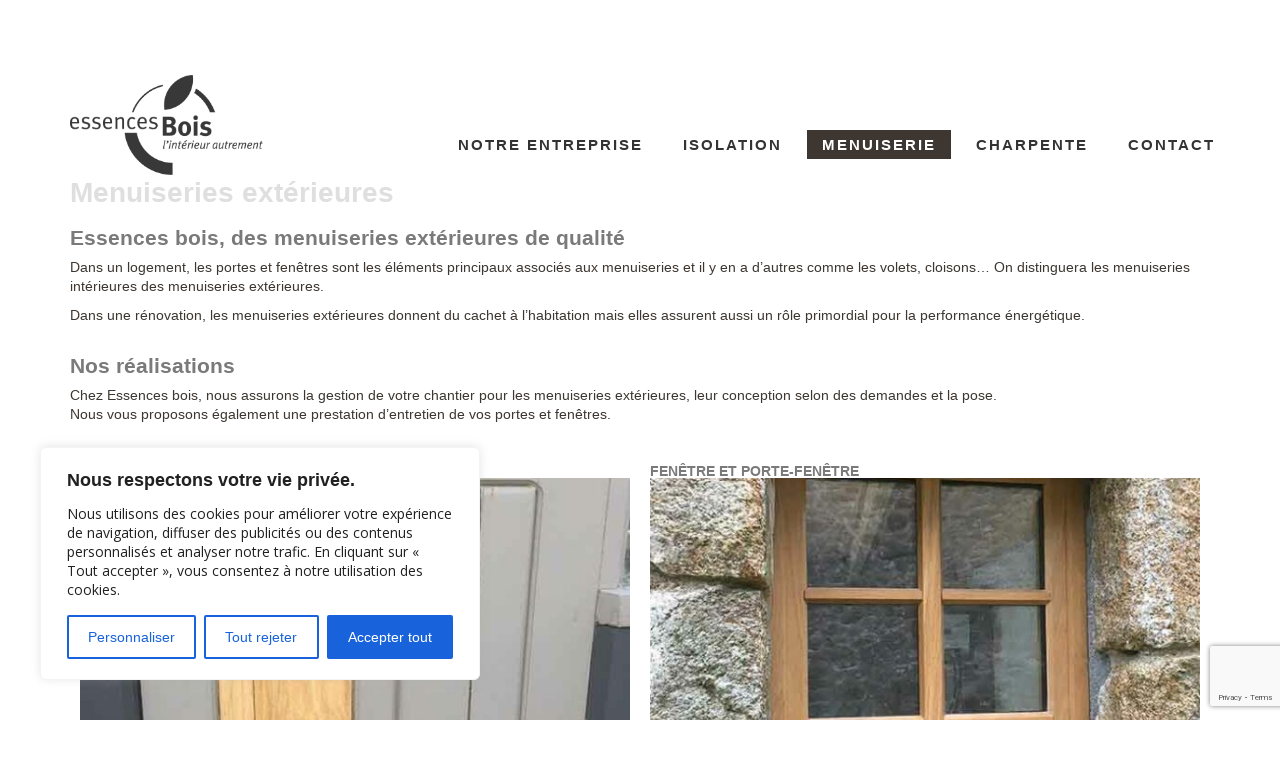

--- FILE ---
content_type: text/html; charset=utf-8
request_url: https://www.google.com/recaptcha/api2/anchor?ar=1&k=6LcCFcopAAAAADS83jGvgLqaeHxoLhYQUlShIzv1&co=aHR0cDovL2Vzc2VuY2VzYm9pcy5mcjo4MA..&hl=en&v=PoyoqOPhxBO7pBk68S4YbpHZ&size=invisible&anchor-ms=20000&execute-ms=30000&cb=ipm1734tuawz
body_size: 48688
content:
<!DOCTYPE HTML><html dir="ltr" lang="en"><head><meta http-equiv="Content-Type" content="text/html; charset=UTF-8">
<meta http-equiv="X-UA-Compatible" content="IE=edge">
<title>reCAPTCHA</title>
<style type="text/css">
/* cyrillic-ext */
@font-face {
  font-family: 'Roboto';
  font-style: normal;
  font-weight: 400;
  font-stretch: 100%;
  src: url(//fonts.gstatic.com/s/roboto/v48/KFO7CnqEu92Fr1ME7kSn66aGLdTylUAMa3GUBHMdazTgWw.woff2) format('woff2');
  unicode-range: U+0460-052F, U+1C80-1C8A, U+20B4, U+2DE0-2DFF, U+A640-A69F, U+FE2E-FE2F;
}
/* cyrillic */
@font-face {
  font-family: 'Roboto';
  font-style: normal;
  font-weight: 400;
  font-stretch: 100%;
  src: url(//fonts.gstatic.com/s/roboto/v48/KFO7CnqEu92Fr1ME7kSn66aGLdTylUAMa3iUBHMdazTgWw.woff2) format('woff2');
  unicode-range: U+0301, U+0400-045F, U+0490-0491, U+04B0-04B1, U+2116;
}
/* greek-ext */
@font-face {
  font-family: 'Roboto';
  font-style: normal;
  font-weight: 400;
  font-stretch: 100%;
  src: url(//fonts.gstatic.com/s/roboto/v48/KFO7CnqEu92Fr1ME7kSn66aGLdTylUAMa3CUBHMdazTgWw.woff2) format('woff2');
  unicode-range: U+1F00-1FFF;
}
/* greek */
@font-face {
  font-family: 'Roboto';
  font-style: normal;
  font-weight: 400;
  font-stretch: 100%;
  src: url(//fonts.gstatic.com/s/roboto/v48/KFO7CnqEu92Fr1ME7kSn66aGLdTylUAMa3-UBHMdazTgWw.woff2) format('woff2');
  unicode-range: U+0370-0377, U+037A-037F, U+0384-038A, U+038C, U+038E-03A1, U+03A3-03FF;
}
/* math */
@font-face {
  font-family: 'Roboto';
  font-style: normal;
  font-weight: 400;
  font-stretch: 100%;
  src: url(//fonts.gstatic.com/s/roboto/v48/KFO7CnqEu92Fr1ME7kSn66aGLdTylUAMawCUBHMdazTgWw.woff2) format('woff2');
  unicode-range: U+0302-0303, U+0305, U+0307-0308, U+0310, U+0312, U+0315, U+031A, U+0326-0327, U+032C, U+032F-0330, U+0332-0333, U+0338, U+033A, U+0346, U+034D, U+0391-03A1, U+03A3-03A9, U+03B1-03C9, U+03D1, U+03D5-03D6, U+03F0-03F1, U+03F4-03F5, U+2016-2017, U+2034-2038, U+203C, U+2040, U+2043, U+2047, U+2050, U+2057, U+205F, U+2070-2071, U+2074-208E, U+2090-209C, U+20D0-20DC, U+20E1, U+20E5-20EF, U+2100-2112, U+2114-2115, U+2117-2121, U+2123-214F, U+2190, U+2192, U+2194-21AE, U+21B0-21E5, U+21F1-21F2, U+21F4-2211, U+2213-2214, U+2216-22FF, U+2308-230B, U+2310, U+2319, U+231C-2321, U+2336-237A, U+237C, U+2395, U+239B-23B7, U+23D0, U+23DC-23E1, U+2474-2475, U+25AF, U+25B3, U+25B7, U+25BD, U+25C1, U+25CA, U+25CC, U+25FB, U+266D-266F, U+27C0-27FF, U+2900-2AFF, U+2B0E-2B11, U+2B30-2B4C, U+2BFE, U+3030, U+FF5B, U+FF5D, U+1D400-1D7FF, U+1EE00-1EEFF;
}
/* symbols */
@font-face {
  font-family: 'Roboto';
  font-style: normal;
  font-weight: 400;
  font-stretch: 100%;
  src: url(//fonts.gstatic.com/s/roboto/v48/KFO7CnqEu92Fr1ME7kSn66aGLdTylUAMaxKUBHMdazTgWw.woff2) format('woff2');
  unicode-range: U+0001-000C, U+000E-001F, U+007F-009F, U+20DD-20E0, U+20E2-20E4, U+2150-218F, U+2190, U+2192, U+2194-2199, U+21AF, U+21E6-21F0, U+21F3, U+2218-2219, U+2299, U+22C4-22C6, U+2300-243F, U+2440-244A, U+2460-24FF, U+25A0-27BF, U+2800-28FF, U+2921-2922, U+2981, U+29BF, U+29EB, U+2B00-2BFF, U+4DC0-4DFF, U+FFF9-FFFB, U+10140-1018E, U+10190-1019C, U+101A0, U+101D0-101FD, U+102E0-102FB, U+10E60-10E7E, U+1D2C0-1D2D3, U+1D2E0-1D37F, U+1F000-1F0FF, U+1F100-1F1AD, U+1F1E6-1F1FF, U+1F30D-1F30F, U+1F315, U+1F31C, U+1F31E, U+1F320-1F32C, U+1F336, U+1F378, U+1F37D, U+1F382, U+1F393-1F39F, U+1F3A7-1F3A8, U+1F3AC-1F3AF, U+1F3C2, U+1F3C4-1F3C6, U+1F3CA-1F3CE, U+1F3D4-1F3E0, U+1F3ED, U+1F3F1-1F3F3, U+1F3F5-1F3F7, U+1F408, U+1F415, U+1F41F, U+1F426, U+1F43F, U+1F441-1F442, U+1F444, U+1F446-1F449, U+1F44C-1F44E, U+1F453, U+1F46A, U+1F47D, U+1F4A3, U+1F4B0, U+1F4B3, U+1F4B9, U+1F4BB, U+1F4BF, U+1F4C8-1F4CB, U+1F4D6, U+1F4DA, U+1F4DF, U+1F4E3-1F4E6, U+1F4EA-1F4ED, U+1F4F7, U+1F4F9-1F4FB, U+1F4FD-1F4FE, U+1F503, U+1F507-1F50B, U+1F50D, U+1F512-1F513, U+1F53E-1F54A, U+1F54F-1F5FA, U+1F610, U+1F650-1F67F, U+1F687, U+1F68D, U+1F691, U+1F694, U+1F698, U+1F6AD, U+1F6B2, U+1F6B9-1F6BA, U+1F6BC, U+1F6C6-1F6CF, U+1F6D3-1F6D7, U+1F6E0-1F6EA, U+1F6F0-1F6F3, U+1F6F7-1F6FC, U+1F700-1F7FF, U+1F800-1F80B, U+1F810-1F847, U+1F850-1F859, U+1F860-1F887, U+1F890-1F8AD, U+1F8B0-1F8BB, U+1F8C0-1F8C1, U+1F900-1F90B, U+1F93B, U+1F946, U+1F984, U+1F996, U+1F9E9, U+1FA00-1FA6F, U+1FA70-1FA7C, U+1FA80-1FA89, U+1FA8F-1FAC6, U+1FACE-1FADC, U+1FADF-1FAE9, U+1FAF0-1FAF8, U+1FB00-1FBFF;
}
/* vietnamese */
@font-face {
  font-family: 'Roboto';
  font-style: normal;
  font-weight: 400;
  font-stretch: 100%;
  src: url(//fonts.gstatic.com/s/roboto/v48/KFO7CnqEu92Fr1ME7kSn66aGLdTylUAMa3OUBHMdazTgWw.woff2) format('woff2');
  unicode-range: U+0102-0103, U+0110-0111, U+0128-0129, U+0168-0169, U+01A0-01A1, U+01AF-01B0, U+0300-0301, U+0303-0304, U+0308-0309, U+0323, U+0329, U+1EA0-1EF9, U+20AB;
}
/* latin-ext */
@font-face {
  font-family: 'Roboto';
  font-style: normal;
  font-weight: 400;
  font-stretch: 100%;
  src: url(//fonts.gstatic.com/s/roboto/v48/KFO7CnqEu92Fr1ME7kSn66aGLdTylUAMa3KUBHMdazTgWw.woff2) format('woff2');
  unicode-range: U+0100-02BA, U+02BD-02C5, U+02C7-02CC, U+02CE-02D7, U+02DD-02FF, U+0304, U+0308, U+0329, U+1D00-1DBF, U+1E00-1E9F, U+1EF2-1EFF, U+2020, U+20A0-20AB, U+20AD-20C0, U+2113, U+2C60-2C7F, U+A720-A7FF;
}
/* latin */
@font-face {
  font-family: 'Roboto';
  font-style: normal;
  font-weight: 400;
  font-stretch: 100%;
  src: url(//fonts.gstatic.com/s/roboto/v48/KFO7CnqEu92Fr1ME7kSn66aGLdTylUAMa3yUBHMdazQ.woff2) format('woff2');
  unicode-range: U+0000-00FF, U+0131, U+0152-0153, U+02BB-02BC, U+02C6, U+02DA, U+02DC, U+0304, U+0308, U+0329, U+2000-206F, U+20AC, U+2122, U+2191, U+2193, U+2212, U+2215, U+FEFF, U+FFFD;
}
/* cyrillic-ext */
@font-face {
  font-family: 'Roboto';
  font-style: normal;
  font-weight: 500;
  font-stretch: 100%;
  src: url(//fonts.gstatic.com/s/roboto/v48/KFO7CnqEu92Fr1ME7kSn66aGLdTylUAMa3GUBHMdazTgWw.woff2) format('woff2');
  unicode-range: U+0460-052F, U+1C80-1C8A, U+20B4, U+2DE0-2DFF, U+A640-A69F, U+FE2E-FE2F;
}
/* cyrillic */
@font-face {
  font-family: 'Roboto';
  font-style: normal;
  font-weight: 500;
  font-stretch: 100%;
  src: url(//fonts.gstatic.com/s/roboto/v48/KFO7CnqEu92Fr1ME7kSn66aGLdTylUAMa3iUBHMdazTgWw.woff2) format('woff2');
  unicode-range: U+0301, U+0400-045F, U+0490-0491, U+04B0-04B1, U+2116;
}
/* greek-ext */
@font-face {
  font-family: 'Roboto';
  font-style: normal;
  font-weight: 500;
  font-stretch: 100%;
  src: url(//fonts.gstatic.com/s/roboto/v48/KFO7CnqEu92Fr1ME7kSn66aGLdTylUAMa3CUBHMdazTgWw.woff2) format('woff2');
  unicode-range: U+1F00-1FFF;
}
/* greek */
@font-face {
  font-family: 'Roboto';
  font-style: normal;
  font-weight: 500;
  font-stretch: 100%;
  src: url(//fonts.gstatic.com/s/roboto/v48/KFO7CnqEu92Fr1ME7kSn66aGLdTylUAMa3-UBHMdazTgWw.woff2) format('woff2');
  unicode-range: U+0370-0377, U+037A-037F, U+0384-038A, U+038C, U+038E-03A1, U+03A3-03FF;
}
/* math */
@font-face {
  font-family: 'Roboto';
  font-style: normal;
  font-weight: 500;
  font-stretch: 100%;
  src: url(//fonts.gstatic.com/s/roboto/v48/KFO7CnqEu92Fr1ME7kSn66aGLdTylUAMawCUBHMdazTgWw.woff2) format('woff2');
  unicode-range: U+0302-0303, U+0305, U+0307-0308, U+0310, U+0312, U+0315, U+031A, U+0326-0327, U+032C, U+032F-0330, U+0332-0333, U+0338, U+033A, U+0346, U+034D, U+0391-03A1, U+03A3-03A9, U+03B1-03C9, U+03D1, U+03D5-03D6, U+03F0-03F1, U+03F4-03F5, U+2016-2017, U+2034-2038, U+203C, U+2040, U+2043, U+2047, U+2050, U+2057, U+205F, U+2070-2071, U+2074-208E, U+2090-209C, U+20D0-20DC, U+20E1, U+20E5-20EF, U+2100-2112, U+2114-2115, U+2117-2121, U+2123-214F, U+2190, U+2192, U+2194-21AE, U+21B0-21E5, U+21F1-21F2, U+21F4-2211, U+2213-2214, U+2216-22FF, U+2308-230B, U+2310, U+2319, U+231C-2321, U+2336-237A, U+237C, U+2395, U+239B-23B7, U+23D0, U+23DC-23E1, U+2474-2475, U+25AF, U+25B3, U+25B7, U+25BD, U+25C1, U+25CA, U+25CC, U+25FB, U+266D-266F, U+27C0-27FF, U+2900-2AFF, U+2B0E-2B11, U+2B30-2B4C, U+2BFE, U+3030, U+FF5B, U+FF5D, U+1D400-1D7FF, U+1EE00-1EEFF;
}
/* symbols */
@font-face {
  font-family: 'Roboto';
  font-style: normal;
  font-weight: 500;
  font-stretch: 100%;
  src: url(//fonts.gstatic.com/s/roboto/v48/KFO7CnqEu92Fr1ME7kSn66aGLdTylUAMaxKUBHMdazTgWw.woff2) format('woff2');
  unicode-range: U+0001-000C, U+000E-001F, U+007F-009F, U+20DD-20E0, U+20E2-20E4, U+2150-218F, U+2190, U+2192, U+2194-2199, U+21AF, U+21E6-21F0, U+21F3, U+2218-2219, U+2299, U+22C4-22C6, U+2300-243F, U+2440-244A, U+2460-24FF, U+25A0-27BF, U+2800-28FF, U+2921-2922, U+2981, U+29BF, U+29EB, U+2B00-2BFF, U+4DC0-4DFF, U+FFF9-FFFB, U+10140-1018E, U+10190-1019C, U+101A0, U+101D0-101FD, U+102E0-102FB, U+10E60-10E7E, U+1D2C0-1D2D3, U+1D2E0-1D37F, U+1F000-1F0FF, U+1F100-1F1AD, U+1F1E6-1F1FF, U+1F30D-1F30F, U+1F315, U+1F31C, U+1F31E, U+1F320-1F32C, U+1F336, U+1F378, U+1F37D, U+1F382, U+1F393-1F39F, U+1F3A7-1F3A8, U+1F3AC-1F3AF, U+1F3C2, U+1F3C4-1F3C6, U+1F3CA-1F3CE, U+1F3D4-1F3E0, U+1F3ED, U+1F3F1-1F3F3, U+1F3F5-1F3F7, U+1F408, U+1F415, U+1F41F, U+1F426, U+1F43F, U+1F441-1F442, U+1F444, U+1F446-1F449, U+1F44C-1F44E, U+1F453, U+1F46A, U+1F47D, U+1F4A3, U+1F4B0, U+1F4B3, U+1F4B9, U+1F4BB, U+1F4BF, U+1F4C8-1F4CB, U+1F4D6, U+1F4DA, U+1F4DF, U+1F4E3-1F4E6, U+1F4EA-1F4ED, U+1F4F7, U+1F4F9-1F4FB, U+1F4FD-1F4FE, U+1F503, U+1F507-1F50B, U+1F50D, U+1F512-1F513, U+1F53E-1F54A, U+1F54F-1F5FA, U+1F610, U+1F650-1F67F, U+1F687, U+1F68D, U+1F691, U+1F694, U+1F698, U+1F6AD, U+1F6B2, U+1F6B9-1F6BA, U+1F6BC, U+1F6C6-1F6CF, U+1F6D3-1F6D7, U+1F6E0-1F6EA, U+1F6F0-1F6F3, U+1F6F7-1F6FC, U+1F700-1F7FF, U+1F800-1F80B, U+1F810-1F847, U+1F850-1F859, U+1F860-1F887, U+1F890-1F8AD, U+1F8B0-1F8BB, U+1F8C0-1F8C1, U+1F900-1F90B, U+1F93B, U+1F946, U+1F984, U+1F996, U+1F9E9, U+1FA00-1FA6F, U+1FA70-1FA7C, U+1FA80-1FA89, U+1FA8F-1FAC6, U+1FACE-1FADC, U+1FADF-1FAE9, U+1FAF0-1FAF8, U+1FB00-1FBFF;
}
/* vietnamese */
@font-face {
  font-family: 'Roboto';
  font-style: normal;
  font-weight: 500;
  font-stretch: 100%;
  src: url(//fonts.gstatic.com/s/roboto/v48/KFO7CnqEu92Fr1ME7kSn66aGLdTylUAMa3OUBHMdazTgWw.woff2) format('woff2');
  unicode-range: U+0102-0103, U+0110-0111, U+0128-0129, U+0168-0169, U+01A0-01A1, U+01AF-01B0, U+0300-0301, U+0303-0304, U+0308-0309, U+0323, U+0329, U+1EA0-1EF9, U+20AB;
}
/* latin-ext */
@font-face {
  font-family: 'Roboto';
  font-style: normal;
  font-weight: 500;
  font-stretch: 100%;
  src: url(//fonts.gstatic.com/s/roboto/v48/KFO7CnqEu92Fr1ME7kSn66aGLdTylUAMa3KUBHMdazTgWw.woff2) format('woff2');
  unicode-range: U+0100-02BA, U+02BD-02C5, U+02C7-02CC, U+02CE-02D7, U+02DD-02FF, U+0304, U+0308, U+0329, U+1D00-1DBF, U+1E00-1E9F, U+1EF2-1EFF, U+2020, U+20A0-20AB, U+20AD-20C0, U+2113, U+2C60-2C7F, U+A720-A7FF;
}
/* latin */
@font-face {
  font-family: 'Roboto';
  font-style: normal;
  font-weight: 500;
  font-stretch: 100%;
  src: url(//fonts.gstatic.com/s/roboto/v48/KFO7CnqEu92Fr1ME7kSn66aGLdTylUAMa3yUBHMdazQ.woff2) format('woff2');
  unicode-range: U+0000-00FF, U+0131, U+0152-0153, U+02BB-02BC, U+02C6, U+02DA, U+02DC, U+0304, U+0308, U+0329, U+2000-206F, U+20AC, U+2122, U+2191, U+2193, U+2212, U+2215, U+FEFF, U+FFFD;
}
/* cyrillic-ext */
@font-face {
  font-family: 'Roboto';
  font-style: normal;
  font-weight: 900;
  font-stretch: 100%;
  src: url(//fonts.gstatic.com/s/roboto/v48/KFO7CnqEu92Fr1ME7kSn66aGLdTylUAMa3GUBHMdazTgWw.woff2) format('woff2');
  unicode-range: U+0460-052F, U+1C80-1C8A, U+20B4, U+2DE0-2DFF, U+A640-A69F, U+FE2E-FE2F;
}
/* cyrillic */
@font-face {
  font-family: 'Roboto';
  font-style: normal;
  font-weight: 900;
  font-stretch: 100%;
  src: url(//fonts.gstatic.com/s/roboto/v48/KFO7CnqEu92Fr1ME7kSn66aGLdTylUAMa3iUBHMdazTgWw.woff2) format('woff2');
  unicode-range: U+0301, U+0400-045F, U+0490-0491, U+04B0-04B1, U+2116;
}
/* greek-ext */
@font-face {
  font-family: 'Roboto';
  font-style: normal;
  font-weight: 900;
  font-stretch: 100%;
  src: url(//fonts.gstatic.com/s/roboto/v48/KFO7CnqEu92Fr1ME7kSn66aGLdTylUAMa3CUBHMdazTgWw.woff2) format('woff2');
  unicode-range: U+1F00-1FFF;
}
/* greek */
@font-face {
  font-family: 'Roboto';
  font-style: normal;
  font-weight: 900;
  font-stretch: 100%;
  src: url(//fonts.gstatic.com/s/roboto/v48/KFO7CnqEu92Fr1ME7kSn66aGLdTylUAMa3-UBHMdazTgWw.woff2) format('woff2');
  unicode-range: U+0370-0377, U+037A-037F, U+0384-038A, U+038C, U+038E-03A1, U+03A3-03FF;
}
/* math */
@font-face {
  font-family: 'Roboto';
  font-style: normal;
  font-weight: 900;
  font-stretch: 100%;
  src: url(//fonts.gstatic.com/s/roboto/v48/KFO7CnqEu92Fr1ME7kSn66aGLdTylUAMawCUBHMdazTgWw.woff2) format('woff2');
  unicode-range: U+0302-0303, U+0305, U+0307-0308, U+0310, U+0312, U+0315, U+031A, U+0326-0327, U+032C, U+032F-0330, U+0332-0333, U+0338, U+033A, U+0346, U+034D, U+0391-03A1, U+03A3-03A9, U+03B1-03C9, U+03D1, U+03D5-03D6, U+03F0-03F1, U+03F4-03F5, U+2016-2017, U+2034-2038, U+203C, U+2040, U+2043, U+2047, U+2050, U+2057, U+205F, U+2070-2071, U+2074-208E, U+2090-209C, U+20D0-20DC, U+20E1, U+20E5-20EF, U+2100-2112, U+2114-2115, U+2117-2121, U+2123-214F, U+2190, U+2192, U+2194-21AE, U+21B0-21E5, U+21F1-21F2, U+21F4-2211, U+2213-2214, U+2216-22FF, U+2308-230B, U+2310, U+2319, U+231C-2321, U+2336-237A, U+237C, U+2395, U+239B-23B7, U+23D0, U+23DC-23E1, U+2474-2475, U+25AF, U+25B3, U+25B7, U+25BD, U+25C1, U+25CA, U+25CC, U+25FB, U+266D-266F, U+27C0-27FF, U+2900-2AFF, U+2B0E-2B11, U+2B30-2B4C, U+2BFE, U+3030, U+FF5B, U+FF5D, U+1D400-1D7FF, U+1EE00-1EEFF;
}
/* symbols */
@font-face {
  font-family: 'Roboto';
  font-style: normal;
  font-weight: 900;
  font-stretch: 100%;
  src: url(//fonts.gstatic.com/s/roboto/v48/KFO7CnqEu92Fr1ME7kSn66aGLdTylUAMaxKUBHMdazTgWw.woff2) format('woff2');
  unicode-range: U+0001-000C, U+000E-001F, U+007F-009F, U+20DD-20E0, U+20E2-20E4, U+2150-218F, U+2190, U+2192, U+2194-2199, U+21AF, U+21E6-21F0, U+21F3, U+2218-2219, U+2299, U+22C4-22C6, U+2300-243F, U+2440-244A, U+2460-24FF, U+25A0-27BF, U+2800-28FF, U+2921-2922, U+2981, U+29BF, U+29EB, U+2B00-2BFF, U+4DC0-4DFF, U+FFF9-FFFB, U+10140-1018E, U+10190-1019C, U+101A0, U+101D0-101FD, U+102E0-102FB, U+10E60-10E7E, U+1D2C0-1D2D3, U+1D2E0-1D37F, U+1F000-1F0FF, U+1F100-1F1AD, U+1F1E6-1F1FF, U+1F30D-1F30F, U+1F315, U+1F31C, U+1F31E, U+1F320-1F32C, U+1F336, U+1F378, U+1F37D, U+1F382, U+1F393-1F39F, U+1F3A7-1F3A8, U+1F3AC-1F3AF, U+1F3C2, U+1F3C4-1F3C6, U+1F3CA-1F3CE, U+1F3D4-1F3E0, U+1F3ED, U+1F3F1-1F3F3, U+1F3F5-1F3F7, U+1F408, U+1F415, U+1F41F, U+1F426, U+1F43F, U+1F441-1F442, U+1F444, U+1F446-1F449, U+1F44C-1F44E, U+1F453, U+1F46A, U+1F47D, U+1F4A3, U+1F4B0, U+1F4B3, U+1F4B9, U+1F4BB, U+1F4BF, U+1F4C8-1F4CB, U+1F4D6, U+1F4DA, U+1F4DF, U+1F4E3-1F4E6, U+1F4EA-1F4ED, U+1F4F7, U+1F4F9-1F4FB, U+1F4FD-1F4FE, U+1F503, U+1F507-1F50B, U+1F50D, U+1F512-1F513, U+1F53E-1F54A, U+1F54F-1F5FA, U+1F610, U+1F650-1F67F, U+1F687, U+1F68D, U+1F691, U+1F694, U+1F698, U+1F6AD, U+1F6B2, U+1F6B9-1F6BA, U+1F6BC, U+1F6C6-1F6CF, U+1F6D3-1F6D7, U+1F6E0-1F6EA, U+1F6F0-1F6F3, U+1F6F7-1F6FC, U+1F700-1F7FF, U+1F800-1F80B, U+1F810-1F847, U+1F850-1F859, U+1F860-1F887, U+1F890-1F8AD, U+1F8B0-1F8BB, U+1F8C0-1F8C1, U+1F900-1F90B, U+1F93B, U+1F946, U+1F984, U+1F996, U+1F9E9, U+1FA00-1FA6F, U+1FA70-1FA7C, U+1FA80-1FA89, U+1FA8F-1FAC6, U+1FACE-1FADC, U+1FADF-1FAE9, U+1FAF0-1FAF8, U+1FB00-1FBFF;
}
/* vietnamese */
@font-face {
  font-family: 'Roboto';
  font-style: normal;
  font-weight: 900;
  font-stretch: 100%;
  src: url(//fonts.gstatic.com/s/roboto/v48/KFO7CnqEu92Fr1ME7kSn66aGLdTylUAMa3OUBHMdazTgWw.woff2) format('woff2');
  unicode-range: U+0102-0103, U+0110-0111, U+0128-0129, U+0168-0169, U+01A0-01A1, U+01AF-01B0, U+0300-0301, U+0303-0304, U+0308-0309, U+0323, U+0329, U+1EA0-1EF9, U+20AB;
}
/* latin-ext */
@font-face {
  font-family: 'Roboto';
  font-style: normal;
  font-weight: 900;
  font-stretch: 100%;
  src: url(//fonts.gstatic.com/s/roboto/v48/KFO7CnqEu92Fr1ME7kSn66aGLdTylUAMa3KUBHMdazTgWw.woff2) format('woff2');
  unicode-range: U+0100-02BA, U+02BD-02C5, U+02C7-02CC, U+02CE-02D7, U+02DD-02FF, U+0304, U+0308, U+0329, U+1D00-1DBF, U+1E00-1E9F, U+1EF2-1EFF, U+2020, U+20A0-20AB, U+20AD-20C0, U+2113, U+2C60-2C7F, U+A720-A7FF;
}
/* latin */
@font-face {
  font-family: 'Roboto';
  font-style: normal;
  font-weight: 900;
  font-stretch: 100%;
  src: url(//fonts.gstatic.com/s/roboto/v48/KFO7CnqEu92Fr1ME7kSn66aGLdTylUAMa3yUBHMdazQ.woff2) format('woff2');
  unicode-range: U+0000-00FF, U+0131, U+0152-0153, U+02BB-02BC, U+02C6, U+02DA, U+02DC, U+0304, U+0308, U+0329, U+2000-206F, U+20AC, U+2122, U+2191, U+2193, U+2212, U+2215, U+FEFF, U+FFFD;
}

</style>
<link rel="stylesheet" type="text/css" href="https://www.gstatic.com/recaptcha/releases/PoyoqOPhxBO7pBk68S4YbpHZ/styles__ltr.css">
<script nonce="sNw4b2RoPk6g9WY0Mt9_iA" type="text/javascript">window['__recaptcha_api'] = 'https://www.google.com/recaptcha/api2/';</script>
<script type="text/javascript" src="https://www.gstatic.com/recaptcha/releases/PoyoqOPhxBO7pBk68S4YbpHZ/recaptcha__en.js" nonce="sNw4b2RoPk6g9WY0Mt9_iA">
      
    </script></head>
<body><div id="rc-anchor-alert" class="rc-anchor-alert"></div>
<input type="hidden" id="recaptcha-token" value="[base64]">
<script type="text/javascript" nonce="sNw4b2RoPk6g9WY0Mt9_iA">
      recaptcha.anchor.Main.init("[\x22ainput\x22,[\x22bgdata\x22,\x22\x22,\[base64]/[base64]/[base64]/[base64]/[base64]/[base64]/[base64]/[base64]/[base64]/[base64]\\u003d\x22,\[base64]\\u003d\\u003d\x22,\x22wqdZw5rDusOxw4vDicKGwrwKw6tzw5PDtcKSUQfCtsODOcOawp9TRcK7VBs4w4NKw5jCh8KCARJowok7w4XClERww6BYJC1DLMKGBhfClsOGwrDDtGzCoB8kVGkWIcKWQ8OCwqXDqwBYdFPCk8OfDcOhYkB1BSFJw6/CnXs3D3okw4DDt8OMw6V/wrjDsUs0Wwksw5nDpSU/wq/DqMOAw6EWw7EgI1TCtsOGeMOyw7ssKcKsw5lYZAXDusOZc8OZWcOjcRfCg2PCoxTDsWvCisKkGsKyFsO1EFHDiz7DuATDhMOAwovCoMKjw5QAWcOEw7BZOArDrknCllXCtkjDpTMkbVXDgsOMw5HDrcKuwqXCh21IWGzCgHltT8Kww7PChcKzwozCmxfDjxg/[base64]/DuhnCgi8mw7tlwpLDncKwwp0WQMKHw718w4tAJz8Kw5dnAEYHw7jDlR/[base64]/DlhsnVcODIsOsw5JQCMKxw6BtbljDpWNZwo3DsCfDoF9kRC7DrMOHHsO3F8Ojw5Umw6UdaMOpN3xUwr/[base64]/CgnTCnlY9w6RZwqsow6h/wrfDtRAiw65+w5vCn8O/[base64]/[base64]/DuMOaw6TCjil5KsKFwojDrMO/[base64]/CkcOaw4LCnyrDnCdewqQPSsK7wqQew4fCrsOFPDbCusOKwqIkDBp3w480SgJmw7tJU8KBwo3Dp8O6TV4VPyTDvMKsw6zDplfCqcOhesKhDGHDmsKdJWXCnjNmNwFvQ8KgwpHDn8KDwqHDlAkwF8K2O1rCn0cewqtGwp/[base64]/WXZFwpbDgcKgw7/DvcO4A3XDhH0Jw67DmDI6R8OQTlszXW3DuCDCshhpw4o8GXJNwrguF8OpDmZGw5TDpHfDocK9w7M1wrrDosOOw6HCqiM3bcKOwpfCrsK7asK/dx/ClkzDlXHCq8KVScO3w4dCwqbDhCc4wo9HwrXCr2g7w53Cs0bDssOawqzDr8KsNcKiVHxrw7LDoCI6McKcwo5Wwo1ew5teMhIsYsKmw7hOYQhjw4hDw4HDimltcsODUyggBljCrlvDmh1Xw6d/w5HCqMOJL8KdQU5faMODGcOdwrkfwpFCGBPDpgxTHMKnak7ChDLDp8OOw7ITc8KoacOlwqNPwo5Cw4LDrCt3w4ojwohnYsK5C1sAwpHCisKxIUvDrsKiw7crwq9QwqpCLF3Diy/CvnPDtlh8FzUmVsKfGcOPwrY2DgrDlMKQw6/CtMKCJlXDiDzCksOvD8OKBQ7CnMO/[base64]/[base64]/DgcO4wr06OsOOw4TDiG4Jwo7DtsOkwoLDllEIKcKDwpYQKBtZB8Oyw4LDkcKEwpx+UQpYw4cdw63Csx3CnxNcesO2w4vClRDCksKYWcOaPsOrwodVw608Izxdw5XChFjDr8OHCsOewrZNw6N4SsKQwphBwpLDrApkNhY0TEl8w610IcK4w5FdwqrDucOaw4JKw7/DnkTDlcKIwqHDk2fDnQUbwqgaDkPCsmBOwrTCtVXCigjDq8OJworDh8K6NsK2wppSwrAKf1tlYnIZw5RLw7vCiULDlsOHw5XCp8K/w5LCi8K+U1wBMDQKdmRXWz7DnMKxwrlSw7AKAsOkR8Ouw5zDrMOmFMOaw6zCrWsTM8O+I1fCrGUkw6nDhQbCg2Y2RMOTw5oKwq/CkUN8ED7DiMKmwpc6DsKSwqXDtMODTsK6wp82Y1PClXXDnjpGw43CsH1oW8KfPlTDrBkBw5Rnb8KhH8KnNcOLdl8Zw7QUwpRxw6cKw4Fpw7fDoSYLX3gzEMKfw5BfacONwqDDu8KjFcKlw6fCvGV+C8KxXsK/UyPCv3tlwqJ7w5jCh3xfUhdgw6bCmVh/w6xXLsKcP8OoPHtSNQI5wp/CmTohw67Cm2LCnVDDkcKzeFzCmVV4GcOyw6F2w7InDsOnThEFTcKrSMKIw70Pw5AxOBEVdsO4wrjCtMOuPsOGBRXCuMOtG8KSw47DrsOlw5lOw7/DtsOgw7lEAGhiwrXDosOHHi7Dj8OBHsO2wp0nBMOICU1XaQfDi8KzTcKjwrPCn8OJJHHDkhfCkV/DtDdYRsKTAcO7wrzCnMKowpFFw7lJPUM9LcKfwqpCEcOfd1DCp8KIdRHDtDtEB1Z8DA/CpsKCw5Z8VibCtMORX2bDvlzCh8OKwoYmJMKOwoDCtcK1QsOrAGPDscKawrAKwqPCs8OOw6fClFjDgUkTw6dWwpgDw4DDmMK9wqHCosOvcMKJCMOow41QwrLDncKSwqV1wr/CkSkYYcKfHcOmNlHCp8KZDyHCmsOBw6ERw7pqw6M2B8ONSsK2w4lFw5XDi1/DsMKqw5HCpsOnEjo0w5wJesKjZMKKeMKmTsO/ezfCjEAQwonDicKawqrCtHQ8asOgChtoWMKXw4hFwrBAElHDkwB9w6Vuw4zCmsKbw4oICcOXw7/Ch8OpClDCvsKkw6Uvw4NLwp4/E8Kyw79Pw7lyLC3DpRXCucKzw4Mmw6gUw6jCrcKEL8KpfwXDssOcN8O5CX3CksOiIALDv1h0OBvCvC/CvlEmY8OtEMKewoHDnMKmecKaw7s1w6UsZ0M/wok3w7HCuMOLQMOYw7dnwotuN8OGwr/DnsO1wq8gTsKEwqBXw47DoGjCq8Ktw6DDgcKiw4ZuDMKpccKowoDDhDXChsKUwq8ePikeaG7CmcKBU2YLD8KIH0vCrcO1wrLDm10Sw57ChUXDjQDCiRdUC8KzwqjCs21kwqTCigpow4DCpSXCssKqPl4Xwq/[base64]/[base64]/w6fCicO5bVE9SsONwr/[base64]/Cn8OpPAtNw5gGQgwlwrd9wqxUJ8OXwrU6w4zDkMO2wqY9Nm/CiVhhNSHDvVfDhsKDw5PDgcOuEcOiwpLDiVNSw5BjRcKYw69aI2PCpMKzR8Kqw7MPwo1eQSk4EcOAw6vDuMOlQ8K/IcO3w4LCjyczw6HCgsKUZsK2MQXCgkgAwrTDqMKJw7DDlcK4w7hTDcOhw5otP8KmSn8dwqXDpDQVRXwsJGbDthHDukU1bRTCvsOkw5VDXMKSFj5nw4FsXMOKwohSw5XDmzY2YsKqwpF9XsKTwpwpfTtnw4gcwq0awpbDqcO7w7/DiUgjw5Idw7HCnSYqTMOVwrFAXMK1JEvCuS3DtU8Ve8KYQVfCszdBFcKZO8Kvw6jCiwbCu1ZawrlVwoQIwrFbw5HDlsK2w6LDmMKxajzDmCQzA2dLEA8twpIFwqUgwopEw7NEBETCmhbCnsKmwq8aw6Rww6vCuF44w6rCoy3CgcK6w5/CvHLDgTfCpsOPPQJeC8Onw5h+wrvCp8OFwoFtw6Z7w4lxQcOvwrfCqMK4F2HCq8OYwr0zw6bDtgwbwrDDs8K3JEYfcBbCsh9tYMO9fzvDuMOKwoDCnTfDgcO4w4bClMK6wro0aMKGR8KIA8OhworCp110wrAJwqLCj0UjEMOAS8KtfxDCnF4BJMKxw7/DnMOpPiUFL2nDu0HCvFrCiGB+H8OtRsOne3PCtyvCo3rCkGfCksOxKMOswo7CtcKgwq1ubmHDiMOcPsKowr/CvcOoZcKEWzkKRGjCr8OjMsOHBUoPw719w7LDiRUJw5fDlMKewoo9w6IAXGc7IipKwohBwqzCqGcfUsKzw6jChQ0JPirDsCIVJMKOdsOzbX/ClsKEwqRIdsKTKBUAwrIDw73DjMOSUTjDm0HDusKMB0UBw7/[base64]/DhMK2VSYANsKIcMKqwrbDvcKEw6Yew6vDijRFw6fDosKXwqxGPsOgaMKebn7CvsObB8KawqADEkI7Y8K/[base64]/ZxthbAwQGMOBIRbCuMOvw4cvC34SwpLCgnJZw7zDiMOQTTc6Yxtow6FHwoTCscOBw6XCpAzCpMOCLcOqwrPCsiPDj1LDhwFfTMKlU2jDpcK3dcOZwqZlwr3CiRfClsK4wpFIw6R/wqzCq39lD8KSN3ICwpJtw4A6w6PCjFMIR8Kdwr99wrfDm8Khw7nCsiM6CXLDqcKawrkOw4TCpwl9eMOQDMOew5tww5Ykew/DgcOBwoPDpyJvw4/CgE4Vw7vDlXUKwo3Dq2Z/[base64]/w544w7dQScK1esOrH8OiPXZpw73CgWfDocKVwrPDpMKqbcKHdGQpBAgWbWdSwqg8L37DgcO9w4sMOygLw7YqAH/Cq8Oiw6LClmvDjMOof8OLPsKHwqsnZcOGfn8LdH1+Uy3DuSjDlcKyXsO5w6rDtcKIARfChsKOYxbCtMKwISFxWcKVPcO3wq/DoHHDm8K8w73DkcOYwrnDlT15Eh8GwqUbIW/Cj8KmwpJow4IGw41Hwq3Di8O/dzkrw5wuwqvChUTCmcOWEsOMUcOywqjDoMOZXQUIw5AZYmh+CsOSw7/[base64]/Cjglqw6XDpjFieFUif8Oyw5VOGMKsCcOZb8OELcOyTWMHwpVjBj3Du8O+wojDrTnCuU42w5ZAFcOTfMKVwqbDlEtcGcO4w4fCryJ8w6XDlMOjw6dIwpbCgMKPMR/CrMOnf3Maw5jCn8K0w5QfwrFxw7bCkzAmwqHDkgAlw6nCtcOkZsKvwoggcMKGwptmw7A/[base64]/[base64]/DrCd5YXXCq2sCwqfCnDBCJcKvGcKWNHnDiUrCkmQOecOiH8O/wrHCu2grw5zCgMKVw719BD3DhHxIPDzDijIWwpTDol7Cq2LCrgcJwp8nwpTCgDtyE0kPVMKzP20ITMO3wp8twpQ8w4dVwr0EbUnDnDZeHsOoQcKnw5jCtsOow6LCv0I/V8Ksw48oScOhWW0TY3wwwqwlwpJjwpHDlMKwB8OZw5PDo8O2HRUpLgnDlsOxw4t1w65Ewr/Ch2TCrMKfw5Zxw6TCmHrCgsKZMUEvKFPCmMObCQFMw5XDvjzDg8Ogw5Rqbm8CwqNkI8KuG8Kvw6Uuw58SIcKLw6nCusOGNcK4wpJSOQHDq3NMGcKCJDrCuXp5wqjChmQPw4t2F8KsTk3Cjx/DrMO2QnfCj1Ajw6RLWcKjVMKWcVM/FlHCuzDCo8KZVXHCi0PDp1ZcKsKyw5kfw7LCkMKeYgdJIjU6N8Ouw57DtsOiwobDjHFlw5lNMGnCmsOgJFLDpcODwo45L8O8wrTCojgOAcK2XHvDjSbDn8K2CT5Qw5k4XS/DmlkQw4HCjTrChwR1w5NrwrLDgEUNF8OIdsKbwqkVwqE4wowOwpvDucOew7PCpmPDrsONYVTCr8O2NsOqY1XDjUwnwok4fMKLwrvCmsK1w7pVwqh+wqs9RR3Dk33CmCENw6rDuMOnd8OAfUUWwr4RwrzCtMKYw7HChMK6w4DCl8KywqdWw48hDAUhwroKR8OQw4/[base64]/csKYwoAoBnXCpx/[base64]/DqcK4GcKkJRfCuTbCg2Vsw4JQwoUiT8O1dHt7wojDhsOLwpPDg8OlwobDv8OrccKvQMKiwp3CrMK5wq/DlMKeNMO5wrgRwp1KXsOIw5LCg8Kvw4bDl8Kjw5bCs1lPwqrDqiVrN3XCoXDChV4Tw7vCjcKtH8OSwrXDksONw6kXRhXDlxPCpcOuw7PCqDALwpREQsOJw5fDosKrw43CosKJOMOBJMKfw5zCiMOMw6TCgxnChUpjw6HCo1LDkXcewobDowtCwpXCnndlwp/CrT7Dl2vDjMOOOcO0DMOgYMK2w7svwqzDikzCq8Oow7sTw5oyPgtWwo5fEVVSw6Q+w49Xw7E2w77CvMOpdsOAwo/DlMKccsOtJV9RI8KjAy/DnXbDgwLChcKKIsOrKsO/wpcXw6XCqkvCg8OvwoDDhcOHRllow7UVw7DDsMO8w5EtHSwJZcKLVizCgsO6QXDDmsK4bMKcal/CmR8IX8KZw5rCsCDDs8OCYks5wqkrwqcfwrJxLFczwoF1w6LDpHBdIMOpWsKVwolvbEYfI3LCgVkJwr/DukXDrsOSan/DgMO/[base64]/Cg1zDp8K0w4fDpmUebsOlw4FSMSo/clDCpcOFVWbDqsKtwp1Mw4M+WkzDpEQywoTDscKow4jCsMKCw6RLQWgHNnN7eBnCmMOlWEB4w6PCnwPCj1w6wooww6YRwqHDhcOaw7QEw47Cn8Kxwo7DoQPDiSLCtQ9Pwq1rDGPCp8OIw5vCosKCw4DCoMO/ccO+esOfw5PCjGPCl8KQwpV3wqvCgGNtwo3Cp8KMWRsowprCiBTDqh/CtcO1wozCoUAxw7wNwrDCkcKKLcK6M8KIcSFgeAczbcKywqoyw4wbTEw8YMOwDU5TJTnDj2RYccOIdyMgCsO1JE/CoSjCpiQ7w4p6w4fCg8O7wqgdwr7DtWE8AzVcwrzClMOYw5fCoH7DqSDDs8OgwrZew7fCmxtAwofCox3CrcKvw7PDkE4kwr40w7Fbw4LDg3fDmEPDvX/DqMKiBRvCsMKhwqnCoFMOw483JcK6w49KKcKtB8Ogw6vCnMOEEwPDkMKPw4Vgw7hbw4rCrwMYZmHDscKBw77Csi02FcOmwrHDjsK+ORLCo8OZwqZQD8Kuw6cTacKEwpNwZcKraQTDpcKpYMOBNmbCpX47wrwvUGfCncKXwo/Dl8OtwpfDqsOrRXE/[base64]/DpcKdw6rCo8KIKMOiaEjCr8O2wogTDkRcGsOLI3nClsODwofDmsOTWcKFwpnDtjfDgMKkwqXDsklYw7zDm8KVLMOKKMOOSXtqJcKmbCRRIyfCvUhKw4NGCStVJ8Oxw4vDql3DpAvDlsOCCsOuRsO1wp/[base64]/[base64]/DizbDrnDCgVoBbR/Ctg3Dj0d/J25dVcOHTMOjw6xtJUnCuQRqJcKXXB4Lwo43w6bCpcKmAcKywpjCqMKFw5tew7ZZMcKUDnDDqsOvTsO3woXDrTzCo8OAwpAiLMOKEgfCrMOuL2Z9T8O/w6rCnDHDosOUHGIHwpjDvTbCssOYwrjDh8ODfhLCl8Kiwr7Cu33CqWcYw6rDncKCwogFw6M/wpzCoMKhwrjDkB3DsMKJwofDjVAgwrcjw5kNw5rCsMKneMKaw7cEecOIFcKaSw3CpMK8wpoKw6XCoSbCiBIeAA7CnDkmwofCijE7djXCsXHCucORbMKTwpUaTjfDtcKQPkMJw6/Cq8O0w7XCtsKYQ8OzwpNgElrCkcOxa2Aww5LCo0DCl8KTw63DoX7Dq0vCgsKJaEZ2DcK7w4csMVDDhMKKwrEJGlPCrMKUUsKMJiJrHsK9XDYlGMKBV8KCaEgXRcKow47DisKpPMO/YyM/[base64]/w61uN8KnVWHDnEc5T8Kuw7fDkEhbIGgiw5PCvj1SwooqworCv2nDiWFmJcKiBETCpMKJwocyRg/[base64]/DD7Do3N7X1PCqcK/ch7CrMKnw4bCkmxtw6PDuMOSwpg5w4vCm8OfwofCt8KFaMOufFdARcOiwrsoVnzCpMOQwpTCsEnDlcOTw4/Ct8KRW09SRhrCgyrCvcKMHCPClTXDhxXDrsO2w5dBwppcw6TCk8K4wrrCpcKkOEzDr8KUwpd7OwErwq99NMOnFcKGO8OCwqJRwrXDv8Otw61PEcKGw77DrGcDwpTDlcO0eMKswq85UMO/dsK0L8KvdMO3w6LCr17DpMKMMMKdRTnChAbCnHQkwp48w6bDmHzCvFLCjsOMSsOJT0jDvMKidsOJSsKNM1/ClsOfwojCoUBVAcKiMsKmw4PDj2PDmsO+wpXDksODSMK6wpfChcOsw7DDuRUJAsKgfsOlDiZKTMO9HjvDnSDDgMK9fMKRGsK0wrHClsKqGynClMKawrfCmyVdw4XCs08od8OeRDhwwpLDsC7DgsKsw77DusOrw6kiI8KfwrPCusKNCsOnwqYhw5/Dh8KTw5/ChsKnFkQKwrBoUCrDoFrCk3XCjz3DrUvDtMOdYD8Fw6DDsV/DmFsgRA3CicODKMOiwrjCgMOjPsOPwq/[base64]/woFaGsKBY1fCj8KUwr/CnRfCkDULwr82PFdQwrXDuC1owpoXw5jCtMKkw7nDgsOBPlc0wqFEwqRSM8K8Y2fCqyLCpCZew5PCksKMWcKoT1Jpwr5Uwr/ChDoSLD0+Jwx5worCgsKmC8O/woLCsMKcBCsmHTFoMFPDuBHDpMOhU3TCrMOFKsKpUcOZw41Zw6FQwp3DvV9zHsKaw7IpCsO2w6bCscOqF8OXfx7ClMKyCivDhcOkRcOtwpXDv2jCicKWw4XDqk/DgBbDun/CtDEXwrtXw70mC8KiwqMNRhB5wrDDiDPCs8OqZcKpFX3DocK7wqrCp2kfw7l3e8O3w5Mkw5JCcMKpW8O9wo1sIXQfYsOfw4RDQMKSw4LDu8KGDcKhHcOVwp3CrHdwPhFWw5pxTmjDpCnDoGF6wojDpl56e8OFw5DDvcOcwrBbw7fCoWFQFMKPe8K5wrJAwq/Dp8OFwpjDoMKdw6DCqcKZVEfCrARmUcKRMUBaTMKNCsK0wpvCmcO0VwLDq2nDuy/CsCtlwrNQw7kbK8OowozDjW9UJnp/[base64]/wpPCqWRQHn9yCcKvw51swpZBw4N3DVLChEABwpJGWmPCpzfDix7DosOqw5TCgDRXD8O/[base64]/CscKkw7LCqMKvwqtJOmTCpnbCs8OHGnwBw4/DqsKjPTDCnHDDhzRJw4rChsKoSFJXR2cTwpovw4zDsjwBw5wEK8OKwo4wwowIwo3CsFVEw6VgwqjDpEpIH8K4NMOeB1bDlGxBX8Ocwrhhw4LCqTdSwoZHwpkwVsKbw6RmwqzDv8Kvwo05YUrCl3HCi8O0cmzClMOdAF/[base64]/YsK/[base64]/CuS87C8KYIcK0R8K+w6tZwrEiw6IhS0TChcOUJlvCtsKFAnhZw4DDhhIFYyTCncOZw5ICwqwxPAl/VsOFwrfDjHnDtsO4dcKresOHBMOfQHXCocKqw5fDjjYtw4bCvcKGwqLDixlxwpTCt8KHwpRPw6hlw4/[base64]/DlMONwo7Cs0I3w59iw54pSsKOwpPDojLDtnUbdl1fw6LDvQTDmHbDhA1rw7LCnwbDrBgCw4kJwrTDpzDCiMO1RsKNwqzCjsOPw7RKPAdbw4t5H8KTwrzCjW/[base64]/DtcOlw7sRwo4JZ1rCpMKuB8OkXizDq8K/SX3DkMOfwpBuWDJtw7A7GW9mVsOdwqBjwo/CtMOOw6ApDTzCh0EOwqV+w68lw7Uvw6ERw6/CgsO4w40MZMKuIyHDhsKUw75uwp/DpU/DgcOjwqYIFkB3w6DDpsKfw5xNChBQw5rCj3fDo8OOdcKcwrnCjFxKwrl/w78BwoXCrcK9w7p8elDDjxHDsQLCmsK9W8Kcwpwywr3DmsOSKC/CqmTDh0PCo1vCssOId8ONU8KHU3/Do8KLw4vCqsOLdsKEw7zDncOJZ8KKO8KhB8KRw51Rb8KdBMO0w47CucKjwpYIw7NLwoEGw74fw5LDiMOaw43CtcKKHRMqOF5pTFApwqcKw4PCqcOPw5/ChRzCtMK3N2ogwpBMcXoPw5sNUG7Com7CtykIw49xw5cAw4R/w69BwojDqSVAKcOtw57DuQ9hwovCvTbDi8OMR8Onw53DkMKrw7bDiMOVwrfCpSbCqm0mwqzCo24rTsONw4J/[base64]/w7cGwrx8J1bCn8KywohAwrUSAMKUwr/[base64]/[base64]/[base64]/[base64]/w73DocKOw51ow7ZRw5vDhTcCw5EawobDpQFVVMOLesOxw5PDk8O4WDxpwrHDh0VUPS8cNnTDl8OoT8K0SXMDcMOIAcKjw7XDpcKGw4DDusKNO23ClcOFAsOcw4zDnsK9c1/[base64]/wp5nb8Khw68AKR0BwqHCjcK6CsOwNiEbw4sxd8KRwrIlDxJBwoTDtsK4w6hsSSPDlMKGEsOPwrXCs8K3w5bDqm/CgMKIEArDtHPCtjPDsx9SdcKfwrXDo23Ct1cCHFHCr0tqwpXDm8OwfEE1w70Kwpocw6DCvMOnw406wpQUwoHDsMO1LcO0V8KYP8KSwrjDvsKiwoUTBsO4XWAuw4/CjcKYNmslASd8WUI8wqfCrHxzQj8+E2TDmzbCjz7CpWxMwqfDiWhTw4PCrTrDgMOGw74eXzcRJMOiD0HDscKRwrITZ1HCl0x3wpjDqcO5WsOwZA/[base64]/Dj8O1GMKfw4F+wrEyGFfDs8OHasKad1vCnsKlw7d1w5QSw4HCoMOZw59AQXtnSsKGw5M5CMKswpchwoRTwqQTI8K/AyHCgsOEfcKCY8OnHDrCh8ORwpbCvsOaRH5sw7fDngEJLy/[base64]/bC/CocKPwrALEncLw7QTdsOfwqxqXcOYwp/Dt1N9b34Qw6xkw44iLVRsUMOCRsOBBkvDs8KTwpbCk2oICMKjTgEfwq3Dp8OqAsKmdsKZwpxVwq3CtEIowqgkaWzDonoYw4YqHEbCqMOxcxN5ZljDlMOjTCPCpyjDowNaBgdRwq3DlVDDgFR/wobDtDwOwrIswrM0BMOFw49aDFPDrMKcw61nGCQYGsOMw4fDhE0aNATDtBHCkcODwqMqw4PDpTXDkMKTacOKwrTCjMOqwqJBw49fwqDDm8OIwqMVwqJuwrHCgsO6EsOeYcKFaF0/E8OHw6bDqsObDsKOworChFzCscOKRxzCgcKnKzNew6ZfVsO3bMOpD8OsPsKbw7XDvwNDwotlwrsVwoENwpjCg8KywqvCj13CiSHCnTt6J8KbX8OIwoY+w7nCmCnCp8O+esOcwpsaKwlnw4E1wph4dMOxw4doI1plwqbChUg+Y8O6e3HCgQR/wrgRTgnDrMKMDMOYw4rCtVA9w6/CssKqfQTDo0Jww75BOcKgcMKHRk9sW8KRw7jDncKPJyhJPBgZw5HDpzPCk1nCoMOKMA96GMK2P8KrwolrDcK3w53Clm7Ci1LCtgHCr3pywqNzYnl6w73CtMKfagPDicOPw6TCu3JRwrU/w4XDpgfCvMOKLcKlwq/[base64]/wq3ChkJuw6HDscK+EcOqdcKCVB0vwqrDjCnCsXzCvWNVRsK6w7Jdei4Vwq9VTCnCrC82bcKDwobCqRhPw6fDmiLCiMOpwpPCmzzCosK5Y8KNw4vCn3DDh8OuwpLDj0rCnREDwosRw4JJJ03CpcKiw6vDkMOrDcOHBn/[base64]/OMOhwqrDssOfVzDClsKQw6FmKmt5wrgzw7/DtsKNb8Oiw7/DgsKaw7cwwq8ZwpEhwpfDjMKpbsOMVHbCrcK0fFArEVrCniI0dQHDtcORUcO3woZQw4l5w7Uuw5XCu8KLw7s5w4DCpsK/w4plw6/DsMKDwpYiIcKTNMOtZsOPE3lrAzfCicO1ccKXw4jDpsOtw4rCrn4UwovCnk4qHETCnGbDg03CmsOdRRPCjcKeHA4YwqbCm8KtwppNQcKLw6dzw7UCwrwFNiVvZsKjwrZSwpvCqV3Dq8KkOg7CohPDqsKewp9DWkhsbx/CvsO2DcKqY8KsXcOBw5cfwp3DjsOjNsO2wrAXCsOLOGzDkB9hwo/Cq8ODw6kuw5jCrcKIwqQBd8KiS8KeH8KcUsOuGwjDvwRLw5hpwr3DlgJ5wq7Cv8KFwrzDtRkhXMOgw786blg1w7lKw6JLG8KpMMKAw5zDsABqecKfEkXCsRkQw49XT2/DpsKCw64swo/[base64]/CtsKEw7PClmbDvxhCw7jDjcO+w6k5bXkwKsKMDRvCkwPCuGIaw5fDr8OSw5fCuSDDhjNDDBVPSsKtwqk7OMOrw7tfw5hxEsKDw4DCk8OVwokQw5/DjyQLJjTCq8Kiw6gOScK9w5zDtcKIwrbCui8/wqpEWiUDZFMMw5xSwrdww7J+GMK3HcOMwrrDulppesOMwoHDv8O+P1N1wprCpQHDsA/Crj3Ck8KQJioHF8KNesOhw5ZRw7fCjFLCksOAw57CgcORw7UkbHcAX8OYXmfCscOgKQAFw5QbwrPDhcOow73CpcO3wobCvjtZw5HCssKhwrBUwrvChiRAwqfDqsKNw6Zcwok+JMKUAcOqw4zDkVpAbnN/wrbChcOmw4TCslPCpwrDoTDDq0vDgTLCnHIOwrtQfSfCrMObw5rCqMOkw4Z7W2jDjsKBworCplZxHcKMw5rCjGN1wpVNLUEHwpEiKkjDhW4yw60sJ3xzwo/[base64]/CrCtpwoFDN8Omw4ErwrFQKsKdWhfDkcKOP8Kiw6XCv8O9VkUnVcKdwojDrzdRwqzCikPCosO5PcOBNB7DhQLDsHjCrsOkMWfDphEVw5B9BhtbGMOBw7lGAsK/wrvCmEbCl2/[base64]/ClMKlw6ANw6Y0wpUMwqwDY3jChcOdO8K1VcOYVMKtBMKFw6E9w6tybmAIS3Jrw6nDkXzCkWJNw7bDsMKrbBxaMwTCosK9JSNCIMKjCjPChcK5OT1Qwp1pw6/[base64]/DgcKeTzkKHULDihUPw5E/fVwzwrRQwrA4MxbDosOnwpDCv10KUMKkB8KWWcOpZWARHMKsLcKFwogiw5nCtzp5N1XDpiU9bMKgBnl1ehJ7BEEnWBLCoU/DoFLDuDxcwpAuw6ZwbcKGDlYLC8Kxw6zCqMOqw5HCtWJAw7UfYsKAeMOYV37Ch1gDwqxQNU7DhwbCnsOWwqbChksodjzDhi5AfcOdwoBWMTs4ZmNVUWRIKETDpXTCksKkDzPDgCzDrBrCriXDqxHDmDzDuxPDhcK/[base64]/DlcKgCMOXwqc5w6XCqMOFw5rDjMKHwprDksOLaQALXmEjw49NdcOUdcKVBhNYU2Jhw7LDtsKNwptfwozDngkhwqNCwpvCpCXCqSVCwofCmlLCvsKUBydXZ0fCpsKZY8KkwrIzTMO5wp7Dux/DisKiDcOlRhzDhwkDwqXClyHCimcgRMK4wpTDniTCk8OjPsKIVHcLXsOuw4NzBCzDmAXCoWh0A8ODFsOswoTDrjnCq8OOQiTDmA3CgkEdI8KBwp7ClgHChBPCqVfDkkzDonvCtB1PNzrCh8O4GMO3wofCuMOzSiEbwonDlMOHwo9rVQsLIcKJwoU4BMO/[base64]/CtsKew4YQF3rDrcOdw47CoULDtcKJw5bCi8OPw4V4UsOIFsKbbcOmbMKbwqI1TMO3dQNuwofDrz8Iw6pGw5DDhBrDgsOrXMKKFiXDisKsw5vDlDlHwrc6Bxkrw5MDT8KwOsOYw7FPOydEwr0bMS7DvBBpRcOjQTU/fsKnwpLCri9jWcKOUcKqXcOiFBnDqHDDl8OAw57CmMK3wqrDtsO0R8KcwqZdT8K/wqwswrjCjgcKwoR0w5HDtwfDhB4CHsOhG8OSCQ9Xwq8UTsKKPMO9bhhXWWvDvy3DqVPCkTvDs8OkZ8O4wr/DpytWwok/TsKmLAzCrcOgw4RFQl03w60Sw5lMc8KowroXIk/DnDQ+wqd8wqk6cWYZw6TDh8OiBG7CqQHCicKNdcKdH8KPMiJiccK/w6rDp8O0wp54aMODw7FDB2oEUgbCiMKQwqBBw7IXacKqw7RHNEdCLxTDpBlUwq/Cn8KDw63CimZZw50tbhPCj8K4JllswqbCrMKYZz1PL0HDvsOHw4Mww7DDtMK4VkYawpZPb8OSTsK2bgjDsSY/w5tcw7rDicKIJcONXwBIw4fCk2ZuwqPDucO0worDvVorej7Cq8Kuw5VAIi8VHcKHSFwww45gw58FGWLCucOYPcO+w7t7wq9mwqgwwo1LwpcJw7bCvU7Djz8uA8OGDhkuOcO6KsO5CTLCjD4/KW5bMyk0CMKTwpBqw4sdw4LDt8OXGsKIP8Oaw5XCgcO6UkvDr8KAw6TDqhMawoZOw4PCvcK5OMKILsOLKA9lwqkxbMONE1k1wpnDmzrDtmFJwrZIMgfDicKnI3t5LxPDh8Otw4MlKMKrw6DChcOWw4rDqBMZBl7CnMK9wp/DmHA8wqvDisOowoIlwofDg8K9w7zCh8KwTzwSwpbCn1PDnno8wrnCpcKDwpQeFcKUw4kWAcORwqsPOMK/w6PCo8K8dcKnAsKUwpTDnkzCpcKwwqkyZ8OfacK6WsKTw5/Cm8O/L8KzY1nDqBYIw555wqHDhMK/EcK7GMO/OsKJF18IAAvCsBnCgcK4Whtow5ICw4LDoVx7CSzCsT53Z8OODsO6w4zCuMOywpLCqTnCiHXDkg5rw4nCtwvCrcOzwp/[base64]/CmyBzw7LCqMKeUMOTwozDtcKaHsKYw6pRS8OPKsKYEsKzUEIZwo9DwrE/w5dKw4LDqTdXwpRCElDCgG0jw53DrMOLDzFBYn5VQjLDl8KiwoXDvCx9w5Q+F0p0H3BPwooiUHkQFGswJ03CoCFFw73DiS/CvMK1w5TCpHtkJ2gBwoDDnSbCmcO0w69gw4psw6TDncKowo05WiDDicK+woALwrtpw6DCkcKfw4fDvENiWRgtw5N1FVA/egvDh8KGwrt6bUJOYWsZwrnCnmTDqHjCiQ7DtnzDncOsc2kTw4PDil5cw6fDkcKbCg/ClcKUK8Khw5w0XcKIw6FjDjLDliHDu1jDgmpJwpNMwqQWYcKOwrohwrJncSt+w7DDtRXDhlhsw7o4SyfCg8K8bTUnwrgtSsO2V8OqwoTDj8K/Um9bwrMmwo0nA8OHw6M/DMKgw4R3RMKlwpBbRcKVwoxhK8KvDsOFJsK3DsO1WcOUJQ7CvcKNw6BFwpPDkRHCs0PCvcKMwo8Ze3QzD2LCk8OtwrrCjF/CjsKlQMODLxEmGcK3wp1SQ8O/woM2H8OGwotOCMOHGsOfwpU7DcKkWsK3wrHCpi1pw6gYDGHDh3PDiMKaw7XDgEA9Lg7CrsOuw5Erw6fCvsO3w5DCuFvCnE1uAVcBXMOZwqR6P8Kcw5LCicKbf8KFOMKOwpcOwpLDp0nCrcKXVnQCBgjCrcKMCMODwrPDi8KNbjzDrRvDuXQyw5DCjcOuw7I/wrnCtVzCqn3DtiNsZUMkKMK+TMOjZ8OJw6c+woBcLjvDsWkTw6pwDUDCvsOjwoN2WsKpwpMRZEZJwpRkw742U8OOaBjDmkVodMOFJioITMKOwooPw73DqMKHVjLDsRvDmwjCr8OtYBzDgMKrwrjCo2/Cv8Kwwq7CqhMLw5nClsOkYhFuwqBvw4crPUzDpANTYsOowpJtw4zDtVFQw5VrT8OOSMKYwrvCj8KfwqXDp3Q5wolOwqTCl8OHwo/Ds3vDhMOLF8KxwrvCsi1XeHw/ESvCksKlwpw0wppawqwYMcKCOMKwwr7DphDCjCs3w7JzN23Dp8KGwoVlbEhRG8KFw5E0JcODUm1Hw6c4w5hPWDrCrsOewpzCvMOgbV94w7bClMOdwpnDgwbCj2HDg1TDosOUwooBwr8Kw6/DjkvCixwyw6wLNxLCi8OoBxXCo8KjLiXDrMOTD8KfCjDDrMO/[base64]/NmMsw4LCoSoQw6nCrmTDv8Oya8OmJyHCs8OGwpfDvsKcwok8w6HCgMKWw6LCpXNiw6tbNnLDhsKYw4vCrsK7QwkDGj4cwrkHa8KNwo1JBMOSwq/DtsO/wrzDiMKew75Gw6vDtMOQw6howrl4wrPCiAImSMKgR1N7w7vCvMOywrEEw491w5zCuw44Q8KhDsO9Ml05AnFzPXg8UwPCihrDsy/CjMKLwrlywqnDlsO5AGMdbC5ewpZzKsOewq3Dt8O8wrd8fMKGw5R/YcOswqwZcMOhHmrCm8K3XSLCsMOTHlo/[base64]/[base64]/[base64]/Dr8KEXQ5dTAzCrDfDr8OSC8K3bGXCtsKmCi8bGMOu\x22],null,[\x22conf\x22,null,\x226LcCFcopAAAAADS83jGvgLqaeHxoLhYQUlShIzv1\x22,0,null,null,null,1,[21,125,63,73,95,87,41,43,42,83,102,105,109,121],[1017145,449],0,null,null,null,null,0,null,0,null,700,1,null,0,\[base64]/76lBhnEnQkZnOKMAhk\\u003d\x22,0,0,null,null,1,null,0,0,null,null,null,0],\x22http://essencesbois.fr:80\x22,null,[3,1,1],null,null,null,1,3600,[\x22https://www.google.com/intl/en/policies/privacy/\x22,\x22https://www.google.com/intl/en/policies/terms/\x22],\x22gjyExFSJu1a8CBHmCnHPVC+SOFG+CoZBte2qM1G/YZg\\u003d\x22,1,0,null,1,1768713011683,0,0,[220],null,[184,88],\x22RC-t1105re8c9fI6Q\x22,null,null,null,null,null,\x220dAFcWeA54HdQvXWFdqcoo3Q5FM-M-wGmjRWFi3BP9-ZFI_2cL37RdfP7A3CqVn5JXE88uH1Q45NMr-OHD0jcERbN7wRVWQiN-lw\x22,1768795811663]");
    </script></body></html>

--- FILE ---
content_type: text/css
request_url: http://essencesbois.fr/wp-content/uploads/elementor/css/post-300.css?ver=1767044633
body_size: 857
content:
.elementor-300 .elementor-element.elementor-element-564ce6b{--display:flex;}.elementor-widget-heading .elementor-heading-title{font-family:var( --e-global-typography-primary-font-family ), Sans-serif;font-weight:var( --e-global-typography-primary-font-weight );color:var( --e-global-color-primary );}.elementor-300 .elementor-element.elementor-element-15354c8 .elementor-heading-title{font-family:"Open Sans", Sans-serif;font-weight:600;color:#7A7A7A7A;}.elementor-300 .elementor-element.elementor-element-b5e66cd{--display:flex;}.elementor-300 .elementor-element.elementor-element-a6bf8b2 .elementor-heading-title{font-family:"Open Sans", Sans-serif;font-weight:600;color:#7A7A7A;}.elementor-widget-text-editor{font-family:var( --e-global-typography-text-font-family ), Sans-serif;font-weight:var( --e-global-typography-text-font-weight );color:var( --e-global-color-text );}.elementor-widget-text-editor.elementor-drop-cap-view-stacked .elementor-drop-cap{background-color:var( --e-global-color-primary );}.elementor-widget-text-editor.elementor-drop-cap-view-framed .elementor-drop-cap, .elementor-widget-text-editor.elementor-drop-cap-view-default .elementor-drop-cap{color:var( --e-global-color-primary );border-color:var( --e-global-color-primary );}.elementor-300 .elementor-element.elementor-element-fe19ed5{font-family:"Verdana", Sans-serif;font-weight:400;}.elementor-300 .elementor-element.elementor-element-ee8e69c{--display:flex;}.elementor-300 .elementor-element.elementor-element-b1f85de .elementor-heading-title{font-family:"Open Sans", Sans-serif;font-weight:600;color:#7A7A7A;}.elementor-300 .elementor-element.elementor-element-a4ff1c3{font-family:"Verdana", Sans-serif;font-weight:400;}.elementor-300 .elementor-element.elementor-element-12f56ca{--display:flex;--flex-direction:row;--container-widget-width:initial;--container-widget-height:100%;--container-widget-flex-grow:1;--container-widget-align-self:stretch;--flex-wrap-mobile:wrap;--gap:0px 0px;--row-gap:0px;--column-gap:0px;}.elementor-300 .elementor-element.elementor-element-b48d9bc{--display:flex;--flex-direction:column;--container-widget-width:100%;--container-widget-height:initial;--container-widget-flex-grow:0;--container-widget-align-self:initial;--flex-wrap-mobile:wrap;}.elementor-300 .elementor-element.elementor-element-b04b89c{text-align:left;}.elementor-300 .elementor-element.elementor-element-b04b89c .elementor-heading-title{font-family:"Open Sans", Sans-serif;font-size:14px;font-weight:600;text-transform:uppercase;color:#7A7A7A;}.elementor-widget-image .widget-image-caption{color:var( --e-global-color-text );font-family:var( --e-global-typography-text-font-family ), Sans-serif;font-weight:var( --e-global-typography-text-font-weight );}.elementor-300 .elementor-element.elementor-element-5fabbb6{--display:flex;--flex-direction:column;--container-widget-width:100%;--container-widget-height:initial;--container-widget-flex-grow:0;--container-widget-align-self:initial;--flex-wrap-mobile:wrap;}.elementor-300 .elementor-element.elementor-element-0e5a957{text-align:left;}.elementor-300 .elementor-element.elementor-element-0e5a957 .elementor-heading-title{font-family:"Open Sans", Sans-serif;font-size:14px;font-weight:600;text-transform:uppercase;color:#7A7A7A;}.elementor-300 .elementor-element.elementor-element-d9e8d0c{--display:flex;--flex-direction:row;--container-widget-width:initial;--container-widget-height:100%;--container-widget-flex-grow:1;--container-widget-align-self:stretch;--flex-wrap-mobile:wrap;--gap:0px 0px;--row-gap:0px;--column-gap:0px;}.elementor-300 .elementor-element.elementor-element-a6942ae{--display:flex;--flex-direction:column;--container-widget-width:100%;--container-widget-height:initial;--container-widget-flex-grow:0;--container-widget-align-self:initial;--flex-wrap-mobile:wrap;}.elementor-300 .elementor-element.elementor-element-452bb15{text-align:left;}.elementor-300 .elementor-element.elementor-element-452bb15 .elementor-heading-title{font-family:"Open Sans", Sans-serif;font-size:14px;font-weight:600;text-transform:uppercase;color:#7A7A7A;}.elementor-300 .elementor-element.elementor-element-7ea60cc{--display:flex;--flex-direction:column;--container-widget-width:100%;--container-widget-height:initial;--container-widget-flex-grow:0;--container-widget-align-self:initial;--flex-wrap-mobile:wrap;}.elementor-300 .elementor-element.elementor-element-5ac1c95{text-align:left;}.elementor-300 .elementor-element.elementor-element-5ac1c95 .elementor-heading-title{font-family:"Open Sans", Sans-serif;font-size:14px;font-weight:600;text-transform:uppercase;color:#7A7A7A;}.elementor-300 .elementor-element.elementor-element-b9a93f4{--display:flex;--flex-direction:row;--container-widget-width:initial;--container-widget-height:100%;--container-widget-flex-grow:1;--container-widget-align-self:stretch;--flex-wrap-mobile:wrap;--gap:0px 0px;--row-gap:0px;--column-gap:0px;}.elementor-300 .elementor-element.elementor-element-19e3622{--display:flex;--flex-direction:column;--container-widget-width:100%;--container-widget-height:initial;--container-widget-flex-grow:0;--container-widget-align-self:initial;--flex-wrap-mobile:wrap;}.elementor-300 .elementor-element.elementor-element-e6863f3{text-align:left;}.elementor-300 .elementor-element.elementor-element-e6863f3 .elementor-heading-title{font-family:"Open Sans", Sans-serif;font-size:14px;font-weight:600;text-transform:uppercase;color:#7A7A7A;}.elementor-300 .elementor-element.elementor-element-ebad7f6{--display:flex;--flex-direction:column;--container-widget-width:100%;--container-widget-height:initial;--container-widget-flex-grow:0;--container-widget-align-self:initial;--flex-wrap-mobile:wrap;}.elementor-300 .elementor-element.elementor-element-ef30425{text-align:left;}.elementor-300 .elementor-element.elementor-element-ef30425 .elementor-heading-title{font-family:"Open Sans", Sans-serif;font-size:14px;font-weight:600;text-transform:uppercase;color:#7A7A7A;}.elementor-300 .elementor-element.elementor-element-81f6cc6{--display:flex;}.elementor-300 .elementor-element.elementor-element-0ea111b > .elementor-widget-container{margin:0px 0px 0px 0px;padding:0px 0px 0px 0px;}.elementor-300 .elementor-element.elementor-element-0ea111b{font-family:"Verdana", Sans-serif;font-weight:400;}.elementor-widget-button .elementor-button{background-color:var( --e-global-color-accent );font-family:var( --e-global-typography-accent-font-family ), Sans-serif;font-weight:var( --e-global-typography-accent-font-weight );}.elementor-300 .elementor-element.elementor-element-13c711e .elementor-button{background-color:var( --e-global-color-text );font-family:"Open Sans", Sans-serif;font-weight:600;text-decoration:none;}@media(min-width:768px){.elementor-300 .elementor-element.elementor-element-b48d9bc{--width:50%;}.elementor-300 .elementor-element.elementor-element-5fabbb6{--width:50%;}.elementor-300 .elementor-element.elementor-element-a6942ae{--width:50%;}.elementor-300 .elementor-element.elementor-element-7ea60cc{--width:50.3%;}.elementor-300 .elementor-element.elementor-element-19e3622{--width:50%;}.elementor-300 .elementor-element.elementor-element-ebad7f6{--width:50%;}}